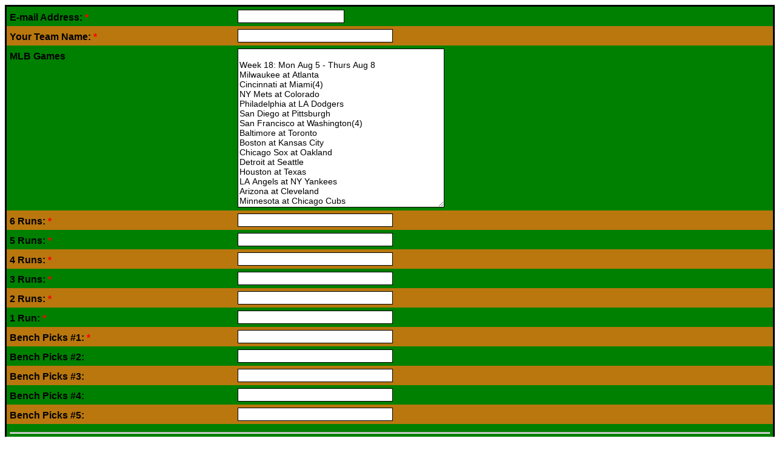

--- FILE ---
content_type: text/html
request_url: https://www.yearlongfootball.com/thenationalpastime/tnppicksheet.html
body_size: 911
content:
<!-- Begin myContactForm.com Form HTML -->
<form name="contactForm" id="contactForm" method="post"  action="https://www.mycontactform.com/sendform/sendform.php" style="width: 100%; border: 3px solid #000000; margin: 0; padding: 0; background-color: #FFFFFF;">
<table summary="This table contains contact form fields." width="100%" cellpadding="0" cellspacing="0">
 <tr style="margin: 0; padding: 0;">
  <td style="background-color: green; border-bottom: 0px solid #D8D8D8; padding: 5px; clear: left; margin: 0;">
  <label for="email" style="float: left; width: 30%; padding-top: 4px; font-family: Arial; color: #000000; font-size: 16px; font-weight: bold;">E-mail Address: <span style="color: #FF0000">*</span></label>
  <input name="email" type="email" id="email" size="20" maxlength="100" required="required" style="font-family: Arial; font-size: 14px; color: #000000; background-color: #FFFFFF; border: 1px solid #000000; padding: 2px;" />
  </td>
 </tr>
 <tr style="margin: 0; padding: 0;">
  <td style="background-color: #B9770E; border-bottom: 0px solid #D8D8D8; padding: 5px; clear: left; margin: 0;">
  <label for="q16" style="float: left; width: 30%; padding-top: 4px; font-family: Arial; color: #000000; font-size: 16px; font-weight: bold;">Your Team Name: <span style="color: #FF0000">*</span></label> <input name="q16" type="text" id="q16" value="" size="30" maxlength="" style="font-family: Arial; font-size: 14px; color: #000000; background-color: #FFFFFF; border: 1px solid #000000; padding: 2px;">
  </td>
 </tr>
 <tr style="margin: 0; padding: 0;">
  <td style="background-color: green; border-bottom: 0px solid #D8D8D8; padding: 5px; clear: left; margin: 0;">
  <label for="q28" style="float: left; width: 30%; padding-top: 4px; font-family: Arial; color: #000000; font-size: 16px; font-weight: bold;">MLB Games </label> <textarea name="q28" id="q28" cols="40" rows="16" style="font-family: Arial; font-size: 14px; color: #000000; background-color: #FFFFFF; border: 1px solid #000000; padding: 2px;" >

Week 18: Mon Aug 5 - Thurs Aug 8
Milwaukee at Atlanta
Cincinnati at Miami(4)
NY Mets at Colorado
Philadelphia at LA Dodgers
San Diego at Pittsburgh
San Francisco at Washington(4)
Baltimore at Toronto
Boston at Kansas City
Chicago Sox at Oakland
Detroit at Seattle
Houston at Texas
LA Angels at NY Yankees
Arizona at Cleveland
Minnesota at Chicago Cubs
Tampa Bay at St Louis

</textarea>
  </td>
 </tr>
 <tr style="margin: 0; padding: 0;">
  <td style="background-color: #B9770E; border-bottom: 0px solid #D8D8D8; padding: 5px; clear: left; margin: 0;">
  <label for="q17" style="float: left; width: 30%; padding-top: 4px; font-family: Arial; color: #000000; font-size: 16px; font-weight: bold;">6 Runs: <span style="color: #FF0000">*</span></label> <input name="q17" id="q17" type="text" value="" size="30" maxlength="30" style="font-family: Arial; font-size: 14px; color: #000000; background-color: #FFFFFF; border: 1px solid #000000; padding: 2px;" required="required" />
  </td>
 </tr>
 <tr style="margin: 0; padding: 0;">
  <td style="background-color: green; border-bottom: 0px solid #D8D8D8; padding: 5px; clear: left; margin: 0;">
  <label for="q18" style="float: left; width: 30%; padding-top: 4px; font-family: Arial; color: #000000; font-size: 16px; font-weight: bold;">5 Runs: <span style="color: #FF0000">*</span></label> <input name="q18" id="q18" type="text" value="" size="30" maxlength="30" style="font-family: Arial; font-size: 14px; color: #000000; background-color: #FFFFFF; border: 1px solid #000000; padding: 2px;" required="required" />
  </td>
 </tr>
 <tr style="margin: 0; padding: 0;">
  <td style="background-color: #B9770E; border-bottom: 0px solid #D8D8D8; padding: 5px; clear: left; margin: 0;">
  <label for="q19" style="float: left; width: 30%; padding-top: 4px; font-family: Arial; color: #000000; font-size: 16px; font-weight: bold;">4 Runs: <span style="color: #FF0000">*</span></label> <input name="q19" id="q19" type="text" value="" size="30" maxlength="30" style="font-family: Arial; font-size: 14px; color: #000000; background-color: #FFFFFF; border: 1px solid #000000; padding: 2px;" required="required" />
  </td>
 </tr>
 <tr style="margin: 0; padding: 0;">
  <td style="background-color: green; border-bottom: 0px solid #D8D8D8; padding: 5px; clear: left; margin: 0;">
  <label for="q20" style="float: left; width: 30%; padding-top: 4px; font-family: Arial; color: #000000; font-size: 16px; font-weight: bold;">3 Runs: <span style="color: #FF0000">*</span></label> <input name="q20" id="q20" type="text" value="" size="30" maxlength="30" style="font-family: Arial; font-size: 14px; color: #000000; background-color: #FFFFFF; border: 1px solid #000000; padding: 2px;" required="required" />
  </td>
 </tr>
 <tr style="margin: 0; padding: 0;">
  <td style="background-color: #B9770E; border-bottom: 0px solid #D8D8D8; padding: 5px; clear: left; margin: 0;">
  <label for="q21" style="float: left; width: 30%; padding-top: 4px; font-family: Arial; color: #000000; font-size: 16px; font-weight: bold;">2 Runs: <span style="color: #FF0000">*</span></label> <input name="q21" id="q21" type="text" value="" size="30" maxlength="30" style="font-family: Arial; font-size: 14px; color: #000000; background-color: #FFFFFF; border: 1px solid #000000; padding: 2px;" required="required" />
  </td>
 </tr>
 <tr style="margin: 0; padding: 0;">
  <td style="background-color: green; border-bottom: 0px solid #D8D8D8; padding: 5px; clear: left; margin: 0;">
  <label for="q25" style="float: left; width: 30%; padding-top: 4px; font-family: Arial; color: #000000; font-size: 16px; font-weight: bold;">1 Run: <span style="color: #FF0000">*</span></label> <input name="q25" id="q25" type="text" value="" size="30" maxlength="30" style="font-family: Arial; font-size: 14px; color: #000000; background-color: #FFFFFF; border: 1px solid #000000; padding: 2px;" required="required" />
  </td>
 </tr>
 <tr style="margin: 0; padding: 0;">
  <td style="background-color: #B9770E; border-bottom: 0px solid #D8D8D8; padding: 5px; clear: left; margin: 0;">
  <label for="q22" style="float: left; width: 30%; padding-top: 4px; font-family: Arial; color: #000000; font-size: 16px; font-weight: bold;">Bench Picks #1: <span style="color: #FF0000">*</span></label> <input name="q22" id="q22" type="text" value="" size="30" maxlength="30" style="font-family: Arial; font-size: 14px; color: #000000; background-color: #FFFFFF; border: 1px solid #000000; padding: 2px;" required="required" />
  </td>
 </tr>
 <tr style="margin: 0; padding: 0;">
  <td style="background-color: green; border-bottom: 0px solid #D8D8D8; padding: 5px; clear: left; margin: 0;">
  <label for="q23" style="float: left; width: 30%; padding-top: 4px; font-family: Arial; color: #000000; font-size: 16px; font-weight: bold;">Bench Picks #2: </label> <input name="q23" id="q23" type="text" value="" size="30" maxlength="30" style="font-family: Arial; font-size: 14px; color: #000000; background-color: #FFFFFF; border: 1px solid #000000; padding: 2px;"  />
  </td>
 </tr>
 <tr style="margin: 0; padding: 0;">
  <td style="background-color: #B9770E; border-bottom: 0px solid #D8D8D8; padding: 5px; clear: left; margin: 0;">
  <label for="q24" style="float: left; width: 30%; padding-top: 4px; font-family: Arial; color: #000000; font-size: 16px; font-weight: bold;">Bench Picks #3: </label> <input name="q24" id="q24" type="text" value="" size="30" maxlength="30" style="font-family: Arial; font-size: 14px; color: #000000; background-color: #FFFFFF; border: 1px solid #000000; padding: 2px;"  />
  </td>
 </tr>
 <tr style="margin: 0; padding: 0;">
  <td style="background-color: green; border-bottom: 0px solid #D8D8D8; padding: 5px; clear: left; margin: 0;">
  <label for="q26" style="float: left; width: 30%; padding-top: 4px; font-family: Arial; color: #000000; font-size: 16px; font-weight: bold;">Bench Picks #4: </label> <input name="q26" id="q26" type="text" value="" size="30" maxlength="30" style="font-family: Arial; font-size: 14px; color: #000000; background-color: #FFFFFF; border: 1px solid #000000; padding: 2px;"  />
  </td>
 </tr>
 <tr style="margin: 0; padding: 0;">
  <td style="background-color: #B9770E; border-bottom: 0px solid #D8D8D8; padding: 5px; clear: left; margin: 0;">
  <label for="q27" style="float: left; width: 30%; padding-top: 4px; font-family: Arial; color: #000000; font-size: 16px; font-weight: bold;">Bench Picks #5: </label> <input name="q27" id="q27" type="text" value="" size="30" maxlength="30" style="font-family: Arial; font-size: 14px; color: #000000; background-color: #FFFFFF; border: 1px solid #000000; padding: 2px;"  />
  </td>
 </tr>
<tr style="margin: 0; padding: 0;">
  <td style="background-color: green; padding: 5px; clear: left; margin: 0;">
<hr style="color: #D8D8D8; background-color: #D8D8D8; height: 1px;" />
 </td>
 </tr>
<tr style="margin: 0; padding: 0;">
  <td style="background-color: #B9770E; padding: 5px; clear: left; margin: 0;">
   <input name="user" type="hidden" id="user" value="thecoolpool_com" />
   <input name="formid" type="hidden" id="formid" value="104133" />
   <input name="subject" type="hidden" id="subject" value="TNP Picks" />
   <input name="submit" type="submit" value="Submit" style="font-family: Arial; font-size: 16px; color: #000000; background-color: #CCCCCC; border: 2px solid #000000; padding: 2px;" />
   <input name="reset" type="reset" value="Reset" style="font-family: Arial; font-size: 16px; color: #000000; background-color: #CCCCCC; border: 2px solid #000000; padding: 2px;" />
 </td>
 </tr>
<tr style="margin: 0; padding: 0;">
  <td style="background-color: green; padding: 5px; clear: left; margin: 0;">
<span style="color: #FF0000">*</span> <span style="font-family: Arial; color: #000000; font-size: 16px;">Required</span> </td>
 </tr>
</table>
</form>
<!-- End myContactForm.com Form HTML -->




